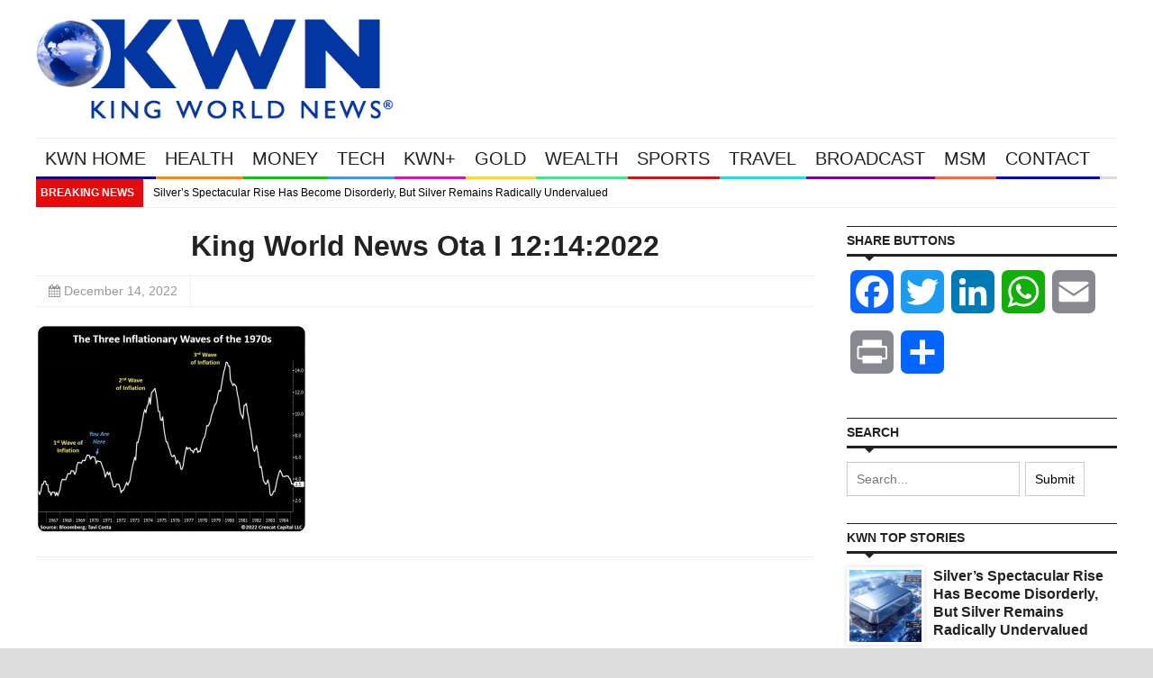

--- FILE ---
content_type: text/html; charset=UTF-8
request_url: https://kingworldnews.com/public-being-squeezed-as-credit-card-rates-hit-19-4/king-world-news-ota-i-12142022/
body_size: 14486
content:
<!DOCTYPE html>
<html lang="en">
	<head>
		<title>
			King World News Ota I 12:14:2022 | King World News		</title>

		<!-- Meta Tags -->
		<meta content="text/html" charset="UTF-8" >
		<meta name="viewport" content="width=device-width, initial-scale=1.0, maximum-scale=1">
		
		<!-- Favicon -->
					<link rel="shortcut icon" href="https://s43022.pcdn.co/wp-content/uploads/2014/12/KWN-Flavicon-2015-copy.jpg" type="image/x-icon" />
				
		<link rel="alternate" type="application/rss+xml" href="https://kingworldnews.com/feed/" title="King World News latest posts" />
		<link rel="alternate" type="application/rss+xml" href="https://kingworldnews.com/comments/feed/" title="King World News latest comments" />
		<link rel="pingback" href="https://kingworldnews.com/xmlrpc.php" />
		<meta name='robots' content='max-image-preview:large' />
	<style>img:is([sizes="auto" i], [sizes^="auto," i]) { contain-intrinsic-size: 3000px 1500px }</style>
	<link rel='dns-prefetch' href='//static.addtoany.com' />
<link rel='dns-prefetch' href='//html5shiv.googlecode.com' />
<link rel='dns-prefetch' href='//fonts.googleapis.com' />
<link rel="alternate" type="application/rss+xml" title="King World News &raquo; Feed" href="https://kingworldnews.com/feed/" />
<link rel="alternate" type="application/rss+xml" title="King World News &raquo; Comments Feed" href="https://kingworldnews.com/comments/feed/" />
<script type="text/javascript">
/* <![CDATA[ */
window._wpemojiSettings = {"baseUrl":"https:\/\/s.w.org\/images\/core\/emoji\/16.0.1\/72x72\/","ext":".png","svgUrl":"https:\/\/s.w.org\/images\/core\/emoji\/16.0.1\/svg\/","svgExt":".svg","source":{"concatemoji":"https:\/\/s43022.pcdn.co\/wp-includes\/js\/wp-emoji-release.min.js"}};
/*! This file is auto-generated */
!function(s,n){var o,i,e;function c(e){try{var t={supportTests:e,timestamp:(new Date).valueOf()};sessionStorage.setItem(o,JSON.stringify(t))}catch(e){}}function p(e,t,n){e.clearRect(0,0,e.canvas.width,e.canvas.height),e.fillText(t,0,0);var t=new Uint32Array(e.getImageData(0,0,e.canvas.width,e.canvas.height).data),a=(e.clearRect(0,0,e.canvas.width,e.canvas.height),e.fillText(n,0,0),new Uint32Array(e.getImageData(0,0,e.canvas.width,e.canvas.height).data));return t.every(function(e,t){return e===a[t]})}function u(e,t){e.clearRect(0,0,e.canvas.width,e.canvas.height),e.fillText(t,0,0);for(var n=e.getImageData(16,16,1,1),a=0;a<n.data.length;a++)if(0!==n.data[a])return!1;return!0}function f(e,t,n,a){switch(t){case"flag":return n(e,"\ud83c\udff3\ufe0f\u200d\u26a7\ufe0f","\ud83c\udff3\ufe0f\u200b\u26a7\ufe0f")?!1:!n(e,"\ud83c\udde8\ud83c\uddf6","\ud83c\udde8\u200b\ud83c\uddf6")&&!n(e,"\ud83c\udff4\udb40\udc67\udb40\udc62\udb40\udc65\udb40\udc6e\udb40\udc67\udb40\udc7f","\ud83c\udff4\u200b\udb40\udc67\u200b\udb40\udc62\u200b\udb40\udc65\u200b\udb40\udc6e\u200b\udb40\udc67\u200b\udb40\udc7f");case"emoji":return!a(e,"\ud83e\udedf")}return!1}function g(e,t,n,a){var r="undefined"!=typeof WorkerGlobalScope&&self instanceof WorkerGlobalScope?new OffscreenCanvas(300,150):s.createElement("canvas"),o=r.getContext("2d",{willReadFrequently:!0}),i=(o.textBaseline="top",o.font="600 32px Arial",{});return e.forEach(function(e){i[e]=t(o,e,n,a)}),i}function t(e){var t=s.createElement("script");t.src=e,t.defer=!0,s.head.appendChild(t)}"undefined"!=typeof Promise&&(o="wpEmojiSettingsSupports",i=["flag","emoji"],n.supports={everything:!0,everythingExceptFlag:!0},e=new Promise(function(e){s.addEventListener("DOMContentLoaded",e,{once:!0})}),new Promise(function(t){var n=function(){try{var e=JSON.parse(sessionStorage.getItem(o));if("object"==typeof e&&"number"==typeof e.timestamp&&(new Date).valueOf()<e.timestamp+604800&&"object"==typeof e.supportTests)return e.supportTests}catch(e){}return null}();if(!n){if("undefined"!=typeof Worker&&"undefined"!=typeof OffscreenCanvas&&"undefined"!=typeof URL&&URL.createObjectURL&&"undefined"!=typeof Blob)try{var e="postMessage("+g.toString()+"("+[JSON.stringify(i),f.toString(),p.toString(),u.toString()].join(",")+"));",a=new Blob([e],{type:"text/javascript"}),r=new Worker(URL.createObjectURL(a),{name:"wpTestEmojiSupports"});return void(r.onmessage=function(e){c(n=e.data),r.terminate(),t(n)})}catch(e){}c(n=g(i,f,p,u))}t(n)}).then(function(e){for(var t in e)n.supports[t]=e[t],n.supports.everything=n.supports.everything&&n.supports[t],"flag"!==t&&(n.supports.everythingExceptFlag=n.supports.everythingExceptFlag&&n.supports[t]);n.supports.everythingExceptFlag=n.supports.everythingExceptFlag&&!n.supports.flag,n.DOMReady=!1,n.readyCallback=function(){n.DOMReady=!0}}).then(function(){return e}).then(function(){var e;n.supports.everything||(n.readyCallback(),(e=n.source||{}).concatemoji?t(e.concatemoji):e.wpemoji&&e.twemoji&&(t(e.twemoji),t(e.wpemoji)))}))}((window,document),window._wpemojiSettings);
/* ]]> */
</script>
<style id='wp-emoji-styles-inline-css' type='text/css'>

	img.wp-smiley, img.emoji {
		display: inline !important;
		border: none !important;
		box-shadow: none !important;
		height: 1em !important;
		width: 1em !important;
		margin: 0 0.07em !important;
		vertical-align: -0.1em !important;
		background: none !important;
		padding: 0 !important;
	}
</style>
<link rel='stylesheet' id='wp-block-library-css' href='https://s43022.pcdn.co/wp-includes/css/dist/block-library/style.min.css' type='text/css' media='all' />
<style id='classic-theme-styles-inline-css' type='text/css'>
/*! This file is auto-generated */
.wp-block-button__link{color:#fff;background-color:#32373c;border-radius:9999px;box-shadow:none;text-decoration:none;padding:calc(.667em + 2px) calc(1.333em + 2px);font-size:1.125em}.wp-block-file__button{background:#32373c;color:#fff;text-decoration:none}
</style>
<style id='global-styles-inline-css' type='text/css'>
:root{--wp--preset--aspect-ratio--square: 1;--wp--preset--aspect-ratio--4-3: 4/3;--wp--preset--aspect-ratio--3-4: 3/4;--wp--preset--aspect-ratio--3-2: 3/2;--wp--preset--aspect-ratio--2-3: 2/3;--wp--preset--aspect-ratio--16-9: 16/9;--wp--preset--aspect-ratio--9-16: 9/16;--wp--preset--color--black: #000000;--wp--preset--color--cyan-bluish-gray: #abb8c3;--wp--preset--color--white: #ffffff;--wp--preset--color--pale-pink: #f78da7;--wp--preset--color--vivid-red: #cf2e2e;--wp--preset--color--luminous-vivid-orange: #ff6900;--wp--preset--color--luminous-vivid-amber: #fcb900;--wp--preset--color--light-green-cyan: #7bdcb5;--wp--preset--color--vivid-green-cyan: #00d084;--wp--preset--color--pale-cyan-blue: #8ed1fc;--wp--preset--color--vivid-cyan-blue: #0693e3;--wp--preset--color--vivid-purple: #9b51e0;--wp--preset--gradient--vivid-cyan-blue-to-vivid-purple: linear-gradient(135deg,rgba(6,147,227,1) 0%,rgb(155,81,224) 100%);--wp--preset--gradient--light-green-cyan-to-vivid-green-cyan: linear-gradient(135deg,rgb(122,220,180) 0%,rgb(0,208,130) 100%);--wp--preset--gradient--luminous-vivid-amber-to-luminous-vivid-orange: linear-gradient(135deg,rgba(252,185,0,1) 0%,rgba(255,105,0,1) 100%);--wp--preset--gradient--luminous-vivid-orange-to-vivid-red: linear-gradient(135deg,rgba(255,105,0,1) 0%,rgb(207,46,46) 100%);--wp--preset--gradient--very-light-gray-to-cyan-bluish-gray: linear-gradient(135deg,rgb(238,238,238) 0%,rgb(169,184,195) 100%);--wp--preset--gradient--cool-to-warm-spectrum: linear-gradient(135deg,rgb(74,234,220) 0%,rgb(151,120,209) 20%,rgb(207,42,186) 40%,rgb(238,44,130) 60%,rgb(251,105,98) 80%,rgb(254,248,76) 100%);--wp--preset--gradient--blush-light-purple: linear-gradient(135deg,rgb(255,206,236) 0%,rgb(152,150,240) 100%);--wp--preset--gradient--blush-bordeaux: linear-gradient(135deg,rgb(254,205,165) 0%,rgb(254,45,45) 50%,rgb(107,0,62) 100%);--wp--preset--gradient--luminous-dusk: linear-gradient(135deg,rgb(255,203,112) 0%,rgb(199,81,192) 50%,rgb(65,88,208) 100%);--wp--preset--gradient--pale-ocean: linear-gradient(135deg,rgb(255,245,203) 0%,rgb(182,227,212) 50%,rgb(51,167,181) 100%);--wp--preset--gradient--electric-grass: linear-gradient(135deg,rgb(202,248,128) 0%,rgb(113,206,126) 100%);--wp--preset--gradient--midnight: linear-gradient(135deg,rgb(2,3,129) 0%,rgb(40,116,252) 100%);--wp--preset--font-size--small: 13px;--wp--preset--font-size--medium: 20px;--wp--preset--font-size--large: 36px;--wp--preset--font-size--x-large: 42px;--wp--preset--spacing--20: 0.44rem;--wp--preset--spacing--30: 0.67rem;--wp--preset--spacing--40: 1rem;--wp--preset--spacing--50: 1.5rem;--wp--preset--spacing--60: 2.25rem;--wp--preset--spacing--70: 3.38rem;--wp--preset--spacing--80: 5.06rem;--wp--preset--shadow--natural: 6px 6px 9px rgba(0, 0, 0, 0.2);--wp--preset--shadow--deep: 12px 12px 50px rgba(0, 0, 0, 0.4);--wp--preset--shadow--sharp: 6px 6px 0px rgba(0, 0, 0, 0.2);--wp--preset--shadow--outlined: 6px 6px 0px -3px rgba(255, 255, 255, 1), 6px 6px rgba(0, 0, 0, 1);--wp--preset--shadow--crisp: 6px 6px 0px rgba(0, 0, 0, 1);}:where(.is-layout-flex){gap: 0.5em;}:where(.is-layout-grid){gap: 0.5em;}body .is-layout-flex{display: flex;}.is-layout-flex{flex-wrap: wrap;align-items: center;}.is-layout-flex > :is(*, div){margin: 0;}body .is-layout-grid{display: grid;}.is-layout-grid > :is(*, div){margin: 0;}:where(.wp-block-columns.is-layout-flex){gap: 2em;}:where(.wp-block-columns.is-layout-grid){gap: 2em;}:where(.wp-block-post-template.is-layout-flex){gap: 1.25em;}:where(.wp-block-post-template.is-layout-grid){gap: 1.25em;}.has-black-color{color: var(--wp--preset--color--black) !important;}.has-cyan-bluish-gray-color{color: var(--wp--preset--color--cyan-bluish-gray) !important;}.has-white-color{color: var(--wp--preset--color--white) !important;}.has-pale-pink-color{color: var(--wp--preset--color--pale-pink) !important;}.has-vivid-red-color{color: var(--wp--preset--color--vivid-red) !important;}.has-luminous-vivid-orange-color{color: var(--wp--preset--color--luminous-vivid-orange) !important;}.has-luminous-vivid-amber-color{color: var(--wp--preset--color--luminous-vivid-amber) !important;}.has-light-green-cyan-color{color: var(--wp--preset--color--light-green-cyan) !important;}.has-vivid-green-cyan-color{color: var(--wp--preset--color--vivid-green-cyan) !important;}.has-pale-cyan-blue-color{color: var(--wp--preset--color--pale-cyan-blue) !important;}.has-vivid-cyan-blue-color{color: var(--wp--preset--color--vivid-cyan-blue) !important;}.has-vivid-purple-color{color: var(--wp--preset--color--vivid-purple) !important;}.has-black-background-color{background-color: var(--wp--preset--color--black) !important;}.has-cyan-bluish-gray-background-color{background-color: var(--wp--preset--color--cyan-bluish-gray) !important;}.has-white-background-color{background-color: var(--wp--preset--color--white) !important;}.has-pale-pink-background-color{background-color: var(--wp--preset--color--pale-pink) !important;}.has-vivid-red-background-color{background-color: var(--wp--preset--color--vivid-red) !important;}.has-luminous-vivid-orange-background-color{background-color: var(--wp--preset--color--luminous-vivid-orange) !important;}.has-luminous-vivid-amber-background-color{background-color: var(--wp--preset--color--luminous-vivid-amber) !important;}.has-light-green-cyan-background-color{background-color: var(--wp--preset--color--light-green-cyan) !important;}.has-vivid-green-cyan-background-color{background-color: var(--wp--preset--color--vivid-green-cyan) !important;}.has-pale-cyan-blue-background-color{background-color: var(--wp--preset--color--pale-cyan-blue) !important;}.has-vivid-cyan-blue-background-color{background-color: var(--wp--preset--color--vivid-cyan-blue) !important;}.has-vivid-purple-background-color{background-color: var(--wp--preset--color--vivid-purple) !important;}.has-black-border-color{border-color: var(--wp--preset--color--black) !important;}.has-cyan-bluish-gray-border-color{border-color: var(--wp--preset--color--cyan-bluish-gray) !important;}.has-white-border-color{border-color: var(--wp--preset--color--white) !important;}.has-pale-pink-border-color{border-color: var(--wp--preset--color--pale-pink) !important;}.has-vivid-red-border-color{border-color: var(--wp--preset--color--vivid-red) !important;}.has-luminous-vivid-orange-border-color{border-color: var(--wp--preset--color--luminous-vivid-orange) !important;}.has-luminous-vivid-amber-border-color{border-color: var(--wp--preset--color--luminous-vivid-amber) !important;}.has-light-green-cyan-border-color{border-color: var(--wp--preset--color--light-green-cyan) !important;}.has-vivid-green-cyan-border-color{border-color: var(--wp--preset--color--vivid-green-cyan) !important;}.has-pale-cyan-blue-border-color{border-color: var(--wp--preset--color--pale-cyan-blue) !important;}.has-vivid-cyan-blue-border-color{border-color: var(--wp--preset--color--vivid-cyan-blue) !important;}.has-vivid-purple-border-color{border-color: var(--wp--preset--color--vivid-purple) !important;}.has-vivid-cyan-blue-to-vivid-purple-gradient-background{background: var(--wp--preset--gradient--vivid-cyan-blue-to-vivid-purple) !important;}.has-light-green-cyan-to-vivid-green-cyan-gradient-background{background: var(--wp--preset--gradient--light-green-cyan-to-vivid-green-cyan) !important;}.has-luminous-vivid-amber-to-luminous-vivid-orange-gradient-background{background: var(--wp--preset--gradient--luminous-vivid-amber-to-luminous-vivid-orange) !important;}.has-luminous-vivid-orange-to-vivid-red-gradient-background{background: var(--wp--preset--gradient--luminous-vivid-orange-to-vivid-red) !important;}.has-very-light-gray-to-cyan-bluish-gray-gradient-background{background: var(--wp--preset--gradient--very-light-gray-to-cyan-bluish-gray) !important;}.has-cool-to-warm-spectrum-gradient-background{background: var(--wp--preset--gradient--cool-to-warm-spectrum) !important;}.has-blush-light-purple-gradient-background{background: var(--wp--preset--gradient--blush-light-purple) !important;}.has-blush-bordeaux-gradient-background{background: var(--wp--preset--gradient--blush-bordeaux) !important;}.has-luminous-dusk-gradient-background{background: var(--wp--preset--gradient--luminous-dusk) !important;}.has-pale-ocean-gradient-background{background: var(--wp--preset--gradient--pale-ocean) !important;}.has-electric-grass-gradient-background{background: var(--wp--preset--gradient--electric-grass) !important;}.has-midnight-gradient-background{background: var(--wp--preset--gradient--midnight) !important;}.has-small-font-size{font-size: var(--wp--preset--font-size--small) !important;}.has-medium-font-size{font-size: var(--wp--preset--font-size--medium) !important;}.has-large-font-size{font-size: var(--wp--preset--font-size--large) !important;}.has-x-large-font-size{font-size: var(--wp--preset--font-size--x-large) !important;}
:where(.wp-block-post-template.is-layout-flex){gap: 1.25em;}:where(.wp-block-post-template.is-layout-grid){gap: 1.25em;}
:where(.wp-block-columns.is-layout-flex){gap: 2em;}:where(.wp-block-columns.is-layout-grid){gap: 2em;}
:root :where(.wp-block-pullquote){font-size: 1.5em;line-height: 1.6;}
</style>
<link rel='stylesheet' id='cookie-law-info-css' href='https://s43022.pcdn.co/wp-content/plugins/webtoffee-gdpr-cookie-consent/public/css/cookie-law-info-public.css' type='text/css' media='all' />
<link rel='stylesheet' id='cookie-law-info-gdpr-css' href='https://s43022.pcdn.co/wp-content/plugins/webtoffee-gdpr-cookie-consent/public/css/cookie-law-info-gdpr.css' type='text/css' media='all' />
<style id='cookie-law-info-gdpr-inline-css' type='text/css'>
.cli-modal-content, .cli-tab-content { background-color: #ffffff; }.cli-privacy-content-text, .cli-modal .cli-modal-dialog, .cli-tab-container p, a.cli-privacy-readmore { color: #000000; }.cli-tab-header { background-color: #f2f2f2; }.cli-tab-header, .cli-tab-header a.cli-nav-link,span.cli-necessary-caption,.cli-switch .cli-slider:after { color: #000000; }.cli-switch .cli-slider:before { background-color: #ffffff; }.cli-switch input:checked + .cli-slider:before { background-color: #ffffff; }.cli-switch .cli-slider { background-color: #e3e1e8; }.cli-switch input:checked + .cli-slider { background-color: #28a745; }.cli-modal-close svg { fill: #000000; }.cli-tab-footer .wt-cli-privacy-accept-all-btn { background-color: #00acad; color: #ffffff}.cli-tab-footer .wt-cli-privacy-accept-btn { background-color: #00acad; color: #ffffff}.cli-tab-header a:before{ border-right: 1px solid #000000; border-bottom: 1px solid #000000; }
</style>
<link rel='stylesheet' id='parent-style-css' href='https://s43022.pcdn.co/wp-content/themes/yaaburnee-themes/style.css' type='text/css' media='all' />
<link rel='stylesheet' id='mv-gallery-style-css' href='https://s43022.pcdn.co/wp-content/themes/Yaaburnee-Child-Theme/includes/mv-gallery/style.min.css' type='text/css' media='all' />
<link rel='stylesheet' id='google-fonts-2-css' href='https://fonts.googleapis.com/css?family=Roboto+Slab' type='text/css' media='all' />
<link rel='stylesheet' id='main-style-css' href='https://s43022.pcdn.co/wp-content/themes/yaaburnee-themes/lib/css/style.css' type='text/css' media='all' />
<link rel='stylesheet' id='layout-css' href='https://s43022.pcdn.co/wp-content/themes/yaaburnee-themes/lib/css/layout.css' type='text/css' media='all' />
<link rel='stylesheet' id='background-css' href='https://s43022.pcdn.co/wp-content/themes/yaaburnee-themes/lib/css/background.css' type='text/css' media='all' />
<link rel='stylesheet' id='mobile-css' href='https://s43022.pcdn.co/wp-content/themes/yaaburnee-themes/lib/css/mobile.css' type='text/css' media='all' />
<link rel='stylesheet' id='icons-css' href='https://s43022.pcdn.co/wp-content/themes/yaaburnee-themes/lib/css/icons.css' type='text/css' media='all' />
<link rel='stylesheet' id='lightbox-css' href='https://s43022.pcdn.co/wp-content/themes/yaaburnee-themes/lib/css/lightbox.css' type='text/css' media='all' />
<link rel='stylesheet' id='df-width-1200-css' href='https://s43022.pcdn.co/wp-content/themes/yaaburnee-themes/lib/css/1200.css' type='text/css' media='all' />
<link rel='stylesheet' id='fonts-css' href='https://kingworldnews.com/wp-content/themes/yaaburnee-themes/lib/fonts.php' type='text/css' media='all' />
<link rel='stylesheet' id='df-dynamic-css-css' href='https://kingworldnews.com/wp-content/themes/yaaburnee-themes/lib/dynamic-css.php' type='text/css' media='all' />
<link rel='stylesheet' id='style-css' href='https://s43022.pcdn.co/wp-content/themes/Yaaburnee-Child-Theme/style.css' type='text/css' media='all' />
<link rel='stylesheet' id='addtoany-css' href='https://s43022.pcdn.co/wp-content/plugins/add-to-any/addtoany.min.css' type='text/css' media='all' />
<script type="text/javascript" id="addtoany-core-js-before">
/* <![CDATA[ */
window.a2a_config=window.a2a_config||{};a2a_config.callbacks=[];a2a_config.overlays=[];a2a_config.templates={};
/* ]]> */
</script>
<script type="text/javascript" defer src="https://static.addtoany.com/menu/page.js" id="addtoany-core-js"></script>
<script type="text/javascript" src="https://s43022.pcdn.co/wp-includes/js/jquery/jquery.min.js" id="jquery-core-js"></script>
<script type="text/javascript" src="https://s43022.pcdn.co/wp-includes/js/jquery/jquery-migrate.min.js" id="jquery-migrate-js"></script>
<script type="text/javascript" defer src="https://s43022.pcdn.co/wp-content/plugins/add-to-any/addtoany.min.js" id="addtoany-jquery-js"></script>
<script type="text/javascript" id="dlm-public-js-extra">
/* <![CDATA[ */
var dlmVars = {"logStatus":"enabled","jsErrorLogging":{"status":"","url":"https:\/\/kingworldnews.com\/wp-admin\/admin-ajax.php","nonce":"fcdb1d18b5","action":"log_js_errors"}};
/* ]]> */
</script>
<script type="text/javascript" src="https://s43022.pcdn.co/wp-content/plugins/debug-log-manager/assets/js/public.js" id="dlm-public-js"></script>
<script type="text/javascript" id="cookie-law-info-js-extra">
/* <![CDATA[ */
var Cli_Data = {"nn_cookie_ids":[],"non_necessary_cookies":[],"cookielist":{"necessary":{"id":14768,"status":true,"priority":0,"title":"Necessary","strict":true,"default_state":false,"ccpa_optout":false,"loadonstart":false},"functional":{"id":14769,"status":true,"priority":5,"title":"Functional","strict":false,"default_state":false,"ccpa_optout":false,"loadonstart":false},"performance":{"id":14770,"status":true,"priority":4,"title":"Performance","strict":false,"default_state":false,"ccpa_optout":false,"loadonstart":false},"analytics":{"id":14771,"status":true,"priority":3,"title":"Analytics","strict":false,"default_state":false,"ccpa_optout":false,"loadonstart":false},"advertisement":{"id":14772,"status":true,"priority":2,"title":"Advertisement","strict":false,"default_state":false,"ccpa_optout":false,"loadonstart":false},"others":{"id":14773,"status":true,"priority":1,"title":"Others","strict":false,"default_state":false,"ccpa_optout":false,"loadonstart":false}},"ajax_url":"https:\/\/kingworldnews.com\/wp-admin\/admin-ajax.php","current_lang":"en","security":"0241e22934","eu_countries":["GB"],"geoIP":"enabled","use_custom_geolocation_api":"","custom_geolocation_api":"https:\/\/geoip.cookieyes.com\/geoip\/checker\/result.php","consentVersion":"1","strictlyEnabled":["necessary","obligatoire"],"cookieDomain":"","privacy_length":"250","ccpaEnabled":"","ccpaRegionBased":"","ccpaBarEnabled":"","ccpaType":"gdpr","triggerDomRefresh":"","secure_cookies":""};
var log_object = {"ajax_url":"https:\/\/kingworldnews.com\/wp-admin\/admin-ajax.php"};
/* ]]> */
</script>
<script type="text/javascript" src="https://s43022.pcdn.co/wp-content/plugins/webtoffee-gdpr-cookie-consent/public/js/cookie-law-info-public.js" id="cookie-law-info-js"></script>
<script type="text/javascript" src="https://s43022.pcdn.co/wp-content/themes/Yaaburnee-Child-Theme/includes/mv-gallery/mvgallery-bundle.min.js" id="mv-gallery-js"></script>
<script type="text/javascript" src="https://s43022.pcdn.co/wp-content/themes/Yaaburnee-Child-Theme/includes/mv-gallery/lightboxz.js" id="mv-gallery-run-js"></script>
<!--[if lt IE 9]>
<script type="text/javascript" src="https://html5shiv.googlecode.com/svn/trunk/html5.js" id="html5-js"></script>
<![endif]-->
<script type="text/javascript" src="https://s43022.pcdn.co/wp-content/themes/yaaburnee-themes/lib/js/jquery.flickr.js" id="flickr-js"></script>
<script type="text/javascript" src="https://s43022.pcdn.co/wp-content/themes/yaaburnee-themes/lib/js/jquery.fitvids.js" id="fitvids-js"></script>
<script type="text/javascript" src="https://s43022.pcdn.co/wp-content/themes/yaaburnee-themes/lib/js/jquery.ui.js" id="jquery-ui-js"></script>
<link rel="https://api.w.org/" href="https://kingworldnews.com/wp-json/" /><link rel="alternate" title="JSON" type="application/json" href="https://kingworldnews.com/wp-json/wp/v2/media/383910" /><link rel="EditURI" type="application/rsd+xml" title="RSD" href="https://kingworldnews.com/xmlrpc.php?rsd" />
<meta name="generator" content="WordPress 6.8.3" />
<link rel='shortlink' href='https://kingworldnews.com/?p=383910' />
<link rel="alternate" title="oEmbed (JSON)" type="application/json+oembed" href="https://kingworldnews.com/wp-json/oembed/1.0/embed?url=https%3A%2F%2Fkingworldnews.com%2Fpublic-being-squeezed-as-credit-card-rates-hit-19-4%2Fking-world-news-ota-i-12142022%2F" />
<link rel="alternate" title="oEmbed (XML)" type="text/xml+oembed" href="https://kingworldnews.com/wp-json/oembed/1.0/embed?url=https%3A%2F%2Fkingworldnews.com%2Fpublic-being-squeezed-as-credit-card-rates-hit-19-4%2Fking-world-news-ota-i-12142022%2F&#038;format=xml" />
	

	<!-- END head -->
	</head>
	
	<!-- BEGIN body -->
	<body class="attachment wp-singular attachment-template-default single single-attachment postid-383910 attachmentid-383910 attachment-jpeg wp-theme-yaaburnee-themes wp-child-theme-Yaaburnee-Child-Theme">
			
		        <!-- Main wrapper -->
        <div id="wrapper" class="wide">
        	            	<div style="padding-top: 20px;"></div>
            
            <!-- Header -->
            <header id="header" class="normal container">
            	<div id="logo">
				     
						<a href="https://kingworldnews.com">
							<img src="https://s43022.pcdn.co/wp-content/uploads/2014/02/King-World-News®.png" alt="King World News">
						</a>  
									</div>
				            </header>

            <!-- Primary navigation -->
            <nav id="primary-navigation" class="light">
                <div class="inner">
                    <a class="click-to-open-menu"><i class="fa fa-align-justify"></i></a>
					<ul class="primary-navigation"><li id="menu-item-17" class="menu-item menu-item-type-post_type menu-item-object-page menu-item-home menu-item-has-children menu-parent"><span style="background-color: #0000A6"></span><a href="https://kingworldnews.com/">KWN HOME</a>
<ul class="sub-menu">
	<li id="menu-item-181974" class="menu-item menu-item-type-post_type menu-item-object-page menu-item-home"><a href="https://kingworldnews.com/">KING WORLD NEWS</a></li>
</ul>
</li>
<li id="menu-item-339" class="menu-item menu-item-type-post_type menu-item-object-page menu-item-has-children menu-parent"><span style="background-color: #FF8800"></span><a href="https://kingworldnews.com/health/">HEALTH</a>
<ul class="sub-menu">
	<li id="menu-item-181973" class="menu-item menu-item-type-post_type menu-item-object-page"><a href="https://kingworldnews.com/health/">KWN HEALTH</a></li>
	<li id="menu-item-17908" class="menu-item menu-item-type-taxonomy menu-item-object-category"><a href="https://kingworldnews.com/category/health-alt/">HEALTH</a></li>
</ul>
</li>
<li id="menu-item-654" class="menu-item menu-item-type-post_type menu-item-object-page menu-item-has-children menu-parent"><span style="background-color: #00CC00"></span><a href="https://kingworldnews.com/money/">MONEY</a>
<ul class="sub-menu">
	<li id="menu-item-181976" class="menu-item menu-item-type-post_type menu-item-object-page"><a href="https://kingworldnews.com/money/">KWN MONEY</a></li>
	<li id="menu-item-17911" class="menu-item menu-item-type-taxonomy menu-item-object-category"><a href="https://kingworldnews.com/category/money-msm/">MONEY</a></li>
</ul>
</li>
<li id="menu-item-653" class="menu-item menu-item-type-post_type menu-item-object-page menu-item-has-children menu-parent"><span style="background-color: #3399FF"></span><a href="https://kingworldnews.com/tech/">TECH</a>
<ul class="sub-menu">
	<li id="menu-item-181979" class="menu-item menu-item-type-post_type menu-item-object-page"><a href="https://kingworldnews.com/tech/">KWN TECH</a></li>
	<li id="menu-item-17914" class="menu-item menu-item-type-taxonomy menu-item-object-category"><a href="https://kingworldnews.com/category/tech-msm/">TECH</a></li>
</ul>
</li>
<li id="menu-item-652" class="menu-item menu-item-type-post_type menu-item-object-page menu-item-has-children menu-parent"><span style="background-color: #E411AF"></span><a href="https://kingworldnews.com/kwn-plus/">KWN+</a>
<ul class="sub-menu">
	<li id="menu-item-181975" class="menu-item menu-item-type-post_type menu-item-object-page"><a href="https://kingworldnews.com/kwn-plus/">KWN PLUS</a></li>
	<li id="menu-item-152959" class="menu-item menu-item-type-taxonomy menu-item-object-category"><a href="https://kingworldnews.com/category/kwn-videos/">KWN VIDEOS</a></li>
	<li id="menu-item-17904" class="menu-item menu-item-type-taxonomy menu-item-object-category"><a href="https://kingworldnews.com/category/entertainment/">KWN ENTERTAINMENT</a></li>
	<li id="menu-item-17905" class="menu-item menu-item-type-taxonomy menu-item-object-category"><a href="https://kingworldnews.com/category/entertainment-msm/">ENTERTAINMENT</a></li>
</ul>
</li>
<li id="menu-item-657" class="menu-item menu-item-type-post_type menu-item-object-page menu-item-has-children menu-parent"><span style="background-color: #FFDC14"></span><a href="https://kingworldnews.com/gold/">GOLD</a>
<ul class="sub-menu">
	<li id="menu-item-181972" class="menu-item menu-item-type-post_type menu-item-object-page"><a href="https://kingworldnews.com/gold/">KWN GOLD</a></li>
	<li id="menu-item-101009" class="menu-item menu-item-type-taxonomy menu-item-object-category"><a href="https://kingworldnews.com/category/gold-msm/">GOLD</a></li>
	<li id="menu-item-101010" class="menu-item menu-item-type-taxonomy menu-item-object-category"><a href="https://kingworldnews.com/category/silver-msm/">SILVER</a></li>
	<li id="menu-item-168823" class="menu-item menu-item-type-taxonomy menu-item-object-category"><a href="https://kingworldnews.com/category/energy-msm/">ENERGY</a></li>
</ul>
</li>
<li id="menu-item-650" class="menu-item menu-item-type-post_type menu-item-object-page menu-item-has-children menu-parent"><span style="background-color: #30ED8F"></span><a href="https://kingworldnews.com/wealth/">WEALTH</a>
<ul class="sub-menu">
	<li id="menu-item-181981" class="menu-item menu-item-type-post_type menu-item-object-page"><a href="https://kingworldnews.com/wealth/">KWN WEALTH</a></li>
	<li id="menu-item-159376" class="menu-item menu-item-type-taxonomy menu-item-object-category"><a href="https://kingworldnews.com/category/autos/">AUTOS</a></li>
	<li id="menu-item-96239" class="menu-item menu-item-type-taxonomy menu-item-object-category"><a href="https://kingworldnews.com/category/real-estate/">REAL ESTATE</a></li>
	<li id="menu-item-96238" class="menu-item menu-item-type-taxonomy menu-item-object-category"><a href="https://kingworldnews.com/category/luxury/">LUXURY</a></li>
</ul>
</li>
<li id="menu-item-649" class="menu-item menu-item-type-post_type menu-item-object-page menu-item-has-children menu-parent"><span style="background-color: #E60A0A"></span><a href="https://kingworldnews.com/sports/">SPORTS</a>
<ul class="sub-menu">
	<li id="menu-item-181978" class="menu-item menu-item-type-post_type menu-item-object-page"><a href="https://kingworldnews.com/sports/">SPORTS</a></li>
	<li id="menu-item-17909" class="menu-item menu-item-type-taxonomy menu-item-object-category"><a href="https://kingworldnews.com/category/sports-world/">SPORTS (WORLD)</a></li>
</ul>
</li>
<li id="menu-item-648" class="menu-item menu-item-type-post_type menu-item-object-page menu-item-has-children menu-parent"><span style="background-color: #07E8E9"></span><a href="https://kingworldnews.com/travel/">TRAVEL</a>
<ul class="sub-menu">
	<li id="menu-item-181980" class="menu-item menu-item-type-post_type menu-item-object-page"><a href="https://kingworldnews.com/travel/">KWN TRAVEL</a></li>
	<li id="menu-item-17916" class="menu-item menu-item-type-taxonomy menu-item-object-category"><a href="https://kingworldnews.com/category/travel-msm/">TRAVEL</a></li>
</ul>
</li>
<li id="menu-item-656" class="menu-item menu-item-type-post_type menu-item-object-page menu-item-has-children menu-parent"><span style="background-color: #820099"></span><a href="https://kingworldnews.com/broadcast/">BROADCAST</a>
<ul class="sub-menu">
	<li id="menu-item-181970" class="menu-item menu-item-type-post_type menu-item-object-page"><a href="https://kingworldnews.com/broadcast/">KWN BROADCAST</a></li>
	<li id="menu-item-99973" class="menu-item menu-item-type-taxonomy menu-item-object-category"><a href="https://kingworldnews.com/category/msm-broadcast/">BROADCAST</a></li>
	<li id="menu-item-250603" class="menu-item menu-item-type-taxonomy menu-item-object-category"><a href="https://kingworldnews.com/category/print/">KWN PRINT</a></li>
</ul>
</li>
<li id="menu-item-95543" class="menu-item menu-item-type-post_type menu-item-object-page menu-item-has-children menu-parent"><span style="background-color: #FF6633"></span><a href="https://kingworldnews.com/headlines/">MSM</a>
<ul class="sub-menu">
	<li id="menu-item-181977" class="menu-item menu-item-type-post_type menu-item-object-page"><a href="https://kingworldnews.com/headlines/">US</a></li>
	<li id="menu-item-17918" class="menu-item menu-item-type-taxonomy menu-item-object-category"><a href="https://kingworldnews.com/category/world-headlines/">WORLD</a></li>
</ul>
</li>
<li id="menu-item-97069" class="menu-item menu-item-type-post_type menu-item-object-page menu-item-has-children menu-parent"><span style="background-color: #0000D6"></span><a href="https://kingworldnews.com/contact/">CONTACT</a>
<ul class="sub-menu">
	<li id="menu-item-181971" class="menu-item menu-item-type-post_type menu-item-object-page"><a href="https://kingworldnews.com/contact/">CONTACT</a></li>
</ul>
</li>
</ul>                </div>
            </nav>
                        	<div class="container top-wrapp-holder">
            				            				            <!-- Breaking news -->
			            <div id="breaking-news" class="bx-loading" style="width: 850px;">
			                <span>Breaking news</span>
			                <ul style="height:10px; visibility:hidden">
			                				                    	<li><a href="https://kingworldnews.com/silvers-spectacular-rise-has-become-disorderly-but-silver-remains-radically-undervalued/">Silver&#8217;s Spectacular Rise Has Become Disorderly, But Silver Remains Radically Undervalued</a></li>
											                    	<li><a href="https://kingworldnews.com/gold-hits-another-record-high-the-global-hyper-debt-bubble-and-gold/">GOLD HITS ANOTHER RECORD HIGH: The Global Hyper-Debt Bubble And Gold</a></li>
											                    	<li><a href="https://kingworldnews.com/this-bodes-well-for-continued-bull-market-action-in-gold/">This Bodes Well For Continued Bull Market Action In Gold</a></li>
											                    	<li><a href="https://kingworldnews.com/historic-gold-silver-surge-continues-but-look-at-this-bull-market-that-is-just-getting-started/">Historic Gold &#038; Silver Surge Continues, But Look At This Bull Market That Is Just Getting Started</a></li>
											                    	<li><a href="https://kingworldnews.com/gold-silver-hit-record-highs-could-gold-be-set-up-for-yet-another-upside-explosion/">GOLD &#038; SILVER HIT RECORD HIGHS! Could Gold Be Set Up For Yet Another Upside Explosion?</a></li>
											                </ul>
			            </div>
            				            				</div>
					
                        
<!-- Container -->
<div class="container">
		    <!-- Primary left -->
	    <div id="primary-left">
     

    
 
 	        <!-- Article post -->
        <article class="post-383910 attachment type-attachment status-inherit hentry">
        		            <!-- Title -->
	            <div class="post-title">
	                <h1 class="entry-title">King World News Ota I 12:14:2022</h1>
	            </div>
	        	        	            <!-- Entry meta -->
	            <div class="entry-meta">
	                <span class="post-views">352 Views</span>
	                <span class="post-date date updated">December 14, 2022</span>
	                                    <span class="post-category">
						                    </span>
	                <span class="post-author author"><a  href="https://kingworldnews.com/author/eric-king/" title="Posts by King World News" rel="author">King World News</a></span>
	            </div>
                          
            <!-- Post content -->
            <div class="post-content">
				<p class="attachment"><a href='https://s43022.pcdn.co/wp-content/uploads/2022/12/King-World-News-Ota-I-12142022.jpg'><img fetchpriority="high" decoding="async" width="300" height="232" src="https://s43022.pcdn.co/wp-content/uploads/2022/12/King-World-News-Ota-I-12142022-300x232.jpg" class="attachment-medium size-medium" alt="" srcset="https://s43022.pcdn.co/wp-content/uploads/2022/12/King-World-News-Ota-I-12142022-300x232.jpg 300w, https://s43022.pcdn.co/wp-content/uploads/2022/12/King-World-News-Ota-I-12142022-1024x792.jpg 1024w, https://s43022.pcdn.co/wp-content/uploads/2022/12/King-World-News-Ota-I-12142022-768x594.jpg 768w, https://s43022.pcdn.co/wp-content/uploads/2022/12/King-World-News-Ota-I-12142022.jpg 1430w" sizes="(max-width: 300px) 100vw, 300px" /></a></p>
            </div> 
									    			 					<!-- End article -->
        </article>
						
		

		       
	</div>
			  	<!-- Sidebar -->
	  	<aside id="sidebar">
			<aside class="widget-1 first widget"><h3 class="widget-title">Share Buttons</h3>
<div class="addtoany_shortcode"><div class="a2a_kit a2a_kit_size_48 addtoany_list" data-a2a-url="https://kingworldnews.com/public-being-squeezed-as-credit-card-rates-hit-19-4/king-world-news-ota-i-12142022/" data-a2a-title="King World News Ota I 12:14:2022"><a class="a2a_button_facebook" href="https://www.addtoany.com/add_to/facebook?linkurl=https%3A%2F%2Fkingworldnews.com%2Fpublic-being-squeezed-as-credit-card-rates-hit-19-4%2Fking-world-news-ota-i-12142022%2F&amp;linkname=King%20World%20News%20Ota%20I%2012%3A14%3A2022" title="Facebook" rel="nofollow noopener" target="_blank"></a><a class="a2a_button_twitter" href="https://www.addtoany.com/add_to/twitter?linkurl=https%3A%2F%2Fkingworldnews.com%2Fpublic-being-squeezed-as-credit-card-rates-hit-19-4%2Fking-world-news-ota-i-12142022%2F&amp;linkname=King%20World%20News%20Ota%20I%2012%3A14%3A2022" title="Twitter" rel="nofollow noopener" target="_blank"></a><a class="a2a_button_linkedin" href="https://www.addtoany.com/add_to/linkedin?linkurl=https%3A%2F%2Fkingworldnews.com%2Fpublic-being-squeezed-as-credit-card-rates-hit-19-4%2Fking-world-news-ota-i-12142022%2F&amp;linkname=King%20World%20News%20Ota%20I%2012%3A14%3A2022" title="LinkedIn" rel="nofollow noopener" target="_blank"></a><a class="a2a_button_whatsapp" href="https://www.addtoany.com/add_to/whatsapp?linkurl=https%3A%2F%2Fkingworldnews.com%2Fpublic-being-squeezed-as-credit-card-rates-hit-19-4%2Fking-world-news-ota-i-12142022%2F&amp;linkname=King%20World%20News%20Ota%20I%2012%3A14%3A2022" title="WhatsApp" rel="nofollow noopener" target="_blank"></a><a class="a2a_button_email" href="https://www.addtoany.com/add_to/email?linkurl=https%3A%2F%2Fkingworldnews.com%2Fpublic-being-squeezed-as-credit-card-rates-hit-19-4%2Fking-world-news-ota-i-12142022%2F&amp;linkname=King%20World%20News%20Ota%20I%2012%3A14%3A2022" title="Email" rel="nofollow noopener" target="_blank"></a><a class="a2a_button_print" href="https://www.addtoany.com/add_to/print?linkurl=https%3A%2F%2Fkingworldnews.com%2Fpublic-being-squeezed-as-credit-card-rates-hit-19-4%2Fking-world-news-ota-i-12142022%2F&amp;linkname=King%20World%20News%20Ota%20I%2012%3A14%3A2022" title="Print" rel="nofollow noopener" target="_blank"></a><a class="a2a_dd addtoany_share_save addtoany_share" href="https://www.addtoany.com/share"></a></div></div>
</aside><aside class="widget-2 widget"><h3 class="widget-title">Search</h3>
					<form method="get" name="searchform" action="https://kingworldnews.com" class="search-form">
						<input type="text" placeholder="Search..." name="s" id="s">
						<input type="submit" value="Submit">
					</form>
</aside><aside class="widget-3 widget"><h3 class="widget-title">KWN TOP STORIES</h3><ul class="widget-popular-posts">
			<!-- Post -->
	<li class="small-thumb-post">
				<div class="cont-img">
			<a href="https://kingworldnews.com/silvers-spectacular-rise-has-become-disorderly-but-silver-remains-radically-undervalued/">
				<img src="https://s43022.pcdn.co/wp-content/uploads/2025/11/King-World-News-COMEX-Shutdown-Sparks-Wild-Stories-About-A-Meltdown-In-The-Silver-Market-80x80_c.jpg" alt="Silver&#8217;s Spectacular Rise Has Become Disorderly, But Silver Remains Radically Undervalued" title="Silver&#8217;s Spectacular Rise Has Become Disorderly, But Silver Remains Radically Undervalued" />			</a>
		</div>
				<div class="description">
			<div class="entry-meta">
				<span class="post-date">January 14, 2026</span>
			</div>
			<h2><a href="https://kingworldnews.com/silvers-spectacular-rise-has-become-disorderly-but-silver-remains-radically-undervalued/">Silver&#8217;s Spectacular Rise Has Become Disorderly, But Silver Remains Radically Undervalued</a></h2>
					</div>
	</li>
				<!-- Post -->
	<li class="small-thumb-post">
				<div class="cont-img">
			<a href="https://kingworldnews.com/gold-hits-another-record-high-the-global-hyper-debt-bubble-and-gold/">
				<img src="https://s43022.pcdn.co/wp-content/uploads/2021/11/King-World-News-Gold-And-The-Threat-Of-Hyperinflation-80x80_c.jpg" alt="GOLD HITS ANOTHER RECORD HIGH: The Global Hyper-Debt Bubble And Gold" title="GOLD HITS ANOTHER RECORD HIGH: The Global Hyper-Debt Bubble And Gold" />			</a>
		</div>
				<div class="description">
			<div class="entry-meta">
				<span class="post-date">January 14, 2026</span>
			</div>
			<h2><a href="https://kingworldnews.com/gold-hits-another-record-high-the-global-hyper-debt-bubble-and-gold/">GOLD HITS ANOTHER RECORD HIGH: The Global Hyper-Debt Bubble And Gold</a></h2>
					</div>
	</li>
				<!-- Post -->
	<li class="small-thumb-post">
				<div class="cont-img">
			<a href="https://kingworldnews.com/this-bodes-well-for-continued-bull-market-action-in-gold/">
				<img src="https://s43022.pcdn.co/wp-content/uploads/2019/04/King-World-News-Trey-Reik-Asks-WTF-Is-Going-On-At-The-COMEX-80x80_c.jpg" alt="This Bodes Well For Continued Bull Market Action In Gold" title="This Bodes Well For Continued Bull Market Action In Gold" />			</a>
		</div>
				<div class="description">
			<div class="entry-meta">
				<span class="post-date">January 13, 2026</span>
			</div>
			<h2><a href="https://kingworldnews.com/this-bodes-well-for-continued-bull-market-action-in-gold/">This Bodes Well For Continued Bull Market Action In Gold</a></h2>
					</div>
	</li>
				<!-- Post -->
	<li class="small-thumb-post">
				<div class="cont-img">
			<a href="https://kingworldnews.com/historic-gold-silver-surge-continues-but-look-at-this-bull-market-that-is-just-getting-started/">
				<img src="https://s43022.pcdn.co/wp-content/uploads/2025/02/King-World-News-UPDATE-Trump-Trades-In-2025-And-Why-Gold-Will-Benefit-80x80_c.jpg" alt="Historic Gold &#038; Silver Surge Continues, But Look At This Bull Market That Is Just Getting Started" title="Historic Gold &#038; Silver Surge Continues, But Look At This Bull Market That Is Just Getting Started" />			</a>
		</div>
				<div class="description">
			<div class="entry-meta">
				<span class="post-date">January 13, 2026</span>
			</div>
			<h2><a href="https://kingworldnews.com/historic-gold-silver-surge-continues-but-look-at-this-bull-market-that-is-just-getting-started/">Historic Gold &#038; Silver Surge Continues, But Look At This Bull Market That Is Just Getting Started</a></h2>
					</div>
	</li>
				<!-- Post -->
	<li class="small-thumb-post">
				<div class="cont-img">
			<a href="https://kingworldnews.com/gold-silver-hit-record-highs-could-gold-be-set-up-for-yet-another-upside-explosion/">
				<img src="https://s43022.pcdn.co/wp-content/uploads/2014/11/King-World-News-Greatest-Opportunity-In-The-War-In-The-Gold-Silver-Markets-80x80_c.jpg" alt="GOLD &#038; SILVER HIT RECORD HIGHS! Could Gold Be Set Up For Yet Another Upside Explosion?" title="GOLD &#038; SILVER HIT RECORD HIGHS! Could Gold Be Set Up For Yet Another Upside Explosion?" />			</a>
		</div>
				<div class="description">
			<div class="entry-meta">
				<span class="post-date">January 12, 2026</span>
			</div>
			<h2><a href="https://kingworldnews.com/gold-silver-hit-record-highs-could-gold-be-set-up-for-yet-another-upside-explosion/">GOLD &#038; SILVER HIT RECORD HIGHS! Could Gold Be Set Up For Yet Another Upside Explosion?</a></h2>
					</div>
	</li>
				<!-- Post -->
	<li class="small-thumb-post">
				<div class="cont-img">
			<a href="https://kingworldnews.com/gold-silver-melt-up-continues-but-look-at-this-shocker/">
				<img src="https://s43022.pcdn.co/wp-content/uploads/2021/08/King-World-News-Look-At-What-Is-Collapsing-What-Is-About-To-Blastoff-And-A-Big-Shock-80x80_c.jpg" alt="Gold &#038; Silver Melt-Up Continues, But Look At This Shocker" title="Gold &#038; Silver Melt-Up Continues, But Look At This Shocker" />			</a>
		</div>
				<div class="description">
			<div class="entry-meta">
				<span class="post-date">January 12, 2026</span>
			</div>
			<h2><a href="https://kingworldnews.com/gold-silver-melt-up-continues-but-look-at-this-shocker/">Gold &#038; Silver Melt-Up Continues, But Look At This Shocker</a></h2>
					</div>
	</li>
		</ul>

</aside>

<aside class="widget-4 widget"><h3 class="widget-title">KWN VIDEOS</h3><div class="widget-slider bx-loading">
	<ul style="height:200px; visibility:hidden">
				<li>
			<div class="caption">
				<h2><a href="https://kingworldnews.com/king-world-news-exclusive-kwn-video-footage-look-at-the-massive-line-of-customers-in-thailands-gold-district/">EXCLUSIVE KWN VIDEO FOOTAGE! Look At The Massive Line Of Customers In Thailand&#8217;s Gold District</a></h2>
			</div>
			<a href="https://kingworldnews.com/king-world-news-exclusive-kwn-video-footage-look-at-the-massive-line-of-customers-in-thailands-gold-district/">
				<img src="https://s43022.pcdn.co/wp-content/uploads/2020/08/King-World-News-EXCLUSIVE-KWN-VIDEO-FOOTAGE-Look-At-The-Massive-Line-Of-Customers-In-Thailands-Gold-District-300x250_c.jpg" alt="EXCLUSIVE KWN VIDEO FOOTAGE! Look At The Massive Line Of Customers In Thailand&#8217;s Gold District" title="EXCLUSIVE KWN VIDEO FOOTAGE! Look At The Massive Line Of Customers In Thailand&#8217;s Gold District" />			</a>
		</li>
				<li>
			<div class="caption">
				<h2><a href="https://kingworldnews.com/art-cashin-warns-worldwide-turmoil-increasing-fear/">Art Cashin Warns About Worldwide Turmoil &#038; Increasing Fear</a></h2>
			</div>
			<a href="https://kingworldnews.com/art-cashin-warns-worldwide-turmoil-increasing-fear/">
				<img src="https://s43022.pcdn.co/wp-content/uploads/2015/01/King-World-News-Art-Cashin-Warns-About-Worldwide-Turmoil-Increasing-Fear-300x250_c.jpg" alt="Art Cashin Warns About Worldwide Turmoil &#038; Increasing Fear" title="Art Cashin Warns About Worldwide Turmoil &#038; Increasing Fear" />			</a>
		</li>
				<li>
			<div class="caption">
				<h2><a href="https://kingworldnews.com/years-biggest-billionaire-winners-losers/">This Year&#8217;s Biggest Billionaire Winners &#038; Losers</a></h2>
			</div>
			<a href="https://kingworldnews.com/years-biggest-billionaire-winners-losers/">
				<img src="https://s43022.pcdn.co/wp-content/uploads/2014/12/King-World-News-This-Years-Biggest-Billionaire-Winners-Losers-300x250_c.jpg" alt="This Year&#8217;s Biggest Billionaire Winners &#038; Losers" title="This Year&#8217;s Biggest Billionaire Winners &#038; Losers" />			</a>
		</li>
			</ul>
</div>


</aside>

<aside class="widget-5 widget"><h3 class="widget-title">FEATURED BROADCASTS</h3><ul class="widget-popular-posts">
			<!-- Post -->
	<li class="small-thumb-post">
				<div class="cont-img">
			<a href="https://kingworldnews.com/gerald-celente-01-10-2026/">
				<img src="https://s43022.pcdn.co/wp-content/uploads/2025/02/Geral-Celente-2025-e1739619732663-80x80_c.jpg" alt="Gerald Celente" title="Gerald Celente" />			</a>
		</div>
				<div class="description">
			<div class="entry-meta">
				<span class="post-date">January 09, 2026</span>
			</div>
			<h2><a href="https://kingworldnews.com/gerald-celente-01-10-2026/">Gerald Celente</a></h2>
					</div>
	</li>
				<!-- Post -->
	<li class="small-thumb-post">
				<div class="cont-img">
			<a href="https://kingworldnews.com/james-turk-01-10-2026/">
				<img src="https://s43022.pcdn.co/wp-content/uploads/2017/11/KWN-James-Turk-HS-80x80_c.jpg" alt="James Turk" title="James Turk" />			</a>
		</div>
				<div class="description">
			<div class="entry-meta">
				<span class="post-date">January 09, 2026</span>
			</div>
			<h2><a href="https://kingworldnews.com/james-turk-01-10-2026/">James Turk</a></h2>
					</div>
	</li>
				<!-- Post -->
	<li class="small-thumb-post">
				<div class="cont-img">
			<a href="https://kingworldnews.com/weekly-wrap-with-alasdair-macleod-1-03-2026/">
				<img src="https://s43022.pcdn.co/wp-content/uploads/2025/10/Alasdair-Macleod-80x80_c.png" alt="WEEKLY WRAP with Alasdair Macleod" title="WEEKLY WRAP with Alasdair Macleod" />			</a>
		</div>
				<div class="description">
			<div class="entry-meta">
				<span class="post-date">January 02, 2026</span>
			</div>
			<h2><a href="https://kingworldnews.com/weekly-wrap-with-alasdair-macleod-1-03-2026/">WEEKLY WRAP with Alasdair Macleod</a></h2>
					</div>
	</li>
				<!-- Post -->
	<li class="small-thumb-post">
				<div class="cont-img">
			<a href="https://kingworldnews.com/tavi-costa-12-27-2025/">
				<img src="https://s43022.pcdn.co/wp-content/uploads/2025/10/Tavi-Costa-80x80_c.png" alt="Tavi Costa" title="Tavi Costa" />			</a>
		</div>
				<div class="description">
			<div class="entry-meta">
				<span class="post-date">December 26, 2025</span>
			</div>
			<h2><a href="https://kingworldnews.com/tavi-costa-12-27-2025/">Tavi Costa</a></h2>
					</div>
	</li>
				<!-- Post -->
	<li class="small-thumb-post">
				<div class="cont-img">
			<a href="https://kingworldnews.com/weekly-wrap-with-alasdair-macleod-12-27-2025/">
				<img src="https://s43022.pcdn.co/wp-content/uploads/2023/06/51681E9C-25FF-499E-ADF2-B0718C0A4988-80x80_c.jpeg" alt="WEEKLY WRAP with Alasdair Macleod" title="WEEKLY WRAP with Alasdair Macleod" />			</a>
		</div>
				<div class="description">
			<div class="entry-meta">
				<span class="post-date">December 26, 2025</span>
			</div>
			<h2><a href="https://kingworldnews.com/weekly-wrap-with-alasdair-macleod-12-27-2025/">WEEKLY WRAP with Alasdair Macleod</a></h2>
					</div>
	</li>
		</ul>

</aside>

<aside class="widget-6 widget"><h3 class="widget-title">KWN TRENDING</h3><ul class="widget-popular-posts">
			<!-- Post -->
	<li class="small-thumb-post">
				<div class="cont-img">
			<a href="https://kingworldnews.com/gerald-celente-broadcast-interview-available-now-01-10-2026/">
				<img src="https://s43022.pcdn.co/wp-content/uploads/2025/02/Geral-Celente-2025-e1739619732663-80x80_c.jpg" alt="Gerald Celente Broadcast Interview – Available Now" title="Gerald Celente Broadcast Interview – Available Now" />			</a>
		</div>
				<div class="description">
			<div class="entry-meta">
				<span class="post-date">January 09, 2026</span>
			</div>
			<h2><a href="https://kingworldnews.com/gerald-celente-broadcast-interview-available-now-01-10-2026/">Gerald Celente Broadcast Interview – Available Now</a></h2>
					</div>
	</li>
				<!-- Post -->
	<li class="small-thumb-post">
				<div class="cont-img">
			<a href="https://kingworldnews.com/james-turk-broadcast-interview-available-now-01-10-2026/">
				<img src="https://s43022.pcdn.co/wp-content/uploads/2017/11/KWN-James-Turk-HS-80x80_c.jpg" alt="James Turk Broadcast Interview – Available Now" title="James Turk Broadcast Interview – Available Now" />			</a>
		</div>
				<div class="description">
			<div class="entry-meta">
				<span class="post-date">January 09, 2026</span>
			</div>
			<h2><a href="https://kingworldnews.com/james-turk-broadcast-interview-available-now-01-10-2026/">James Turk Broadcast Interview – Available Now</a></h2>
					</div>
	</li>
				<!-- Post -->
	<li class="small-thumb-post">
				<div class="cont-img">
			<a href="https://kingworldnews.com/weekly-wrap-with-alasdair-macleod-available-now-1-03-2026/">
				<img src="https://s43022.pcdn.co/wp-content/uploads/2025/10/Alasdair-Macleod-80x80_c.png" alt="WEEKLY WRAP with  Alasdair Macleod – Available Now" title="WEEKLY WRAP with  Alasdair Macleod – Available Now" />			</a>
		</div>
				<div class="description">
			<div class="entry-meta">
				<span class="post-date">January 02, 2026</span>
			</div>
			<h2><a href="https://kingworldnews.com/weekly-wrap-with-alasdair-macleod-available-now-1-03-2026/">WEEKLY WRAP with  Alasdair Macleod – Available Now</a></h2>
					</div>
	</li>
				<!-- Post -->
	<li class="small-thumb-post">
				<div class="cont-img">
			<a href="https://kingworldnews.com/tavi-costa-broadcast-interview-available-now-12-27-2025/">
				<img src="https://s43022.pcdn.co/wp-content/uploads/2025/10/Tavi-Costa-80x80_c.png" alt="Tavi Costa: Broadcast Interview – Available Now" title="Tavi Costa: Broadcast Interview – Available Now" />			</a>
		</div>
				<div class="description">
			<div class="entry-meta">
				<span class="post-date">December 26, 2025</span>
			</div>
			<h2><a href="https://kingworldnews.com/tavi-costa-broadcast-interview-available-now-12-27-2025/">Tavi Costa: Broadcast Interview – Available Now</a></h2>
					</div>
	</li>
				<!-- Post -->
	<li class="small-thumb-post">
				<div class="cont-img">
			<a href="https://kingworldnews.com/nomi-prins-broadcast-interview-available-now-12-20-2025/">
				<img src="https://s43022.pcdn.co/wp-content/uploads/2022/08/72482A17-B902-4A52-8463-CDA728128A34-80x80_c.jpeg" alt="Nomi Prins: Broadcast Interview – Available Now" title="Nomi Prins: Broadcast Interview – Available Now" />			</a>
		</div>
				<div class="description">
			<div class="entry-meta">
				<span class="post-date">December 19, 2025</span>
			</div>
			<h2><a href="https://kingworldnews.com/nomi-prins-broadcast-interview-available-now-12-20-2025/">Nomi Prins: Broadcast Interview – Available Now</a></h2>
					</div>
	</li>
				<!-- Post -->
	<li class="small-thumb-post">
				<div class="cont-img">
			<a href="https://kingworldnews.com/michael-oliver-broadcast-interview-available-now-12-14-2025/">
				<img src="https://s43022.pcdn.co/wp-content/uploads/2018/10/J.-Michael-Oliver-copy-80x80_c.jpg" alt="Michael Oliver: Broadcast Interview – Available Now" title="Michael Oliver: Broadcast Interview – Available Now" />			</a>
		</div>
				<div class="description">
			<div class="entry-meta">
				<span class="post-date">December 13, 2025</span>
			</div>
			<h2><a href="https://kingworldnews.com/michael-oliver-broadcast-interview-available-now-12-14-2025/">Michael Oliver: Broadcast Interview – Available Now</a></h2>
					</div>
	</li>
				<!-- Post -->
	<li class="small-thumb-post">
				<div class="cont-img">
			<a href="https://kingworldnews.com/peter-boockvar-broadcast-interview-available-now-11-08-2025/">
				<img src="https://s43022.pcdn.co/wp-content/uploads/2025/11/Peter-Boockva-One-Point-BFG-flipped-80x80_c.jpg" alt="Peter Boockvar: Broadcast Interview – Available Now" title="Peter Boockvar: Broadcast Interview – Available Now" />			</a>
		</div>
				<div class="description">
			<div class="entry-meta">
				<span class="post-date">November 07, 2025</span>
			</div>
			<h2><a href="https://kingworldnews.com/peter-boockvar-broadcast-interview-available-now-11-08-2025/">Peter Boockvar: Broadcast Interview – Available Now</a></h2>
					</div>
	</li>
				<!-- Post -->
	<li class="small-thumb-post">
				<div class="cont-img">
			<a href="https://kingworldnews.com/john-r-ing-broadcast-interview-available-now-11-01-2025/">
				<img src="https://s43022.pcdn.co/wp-content/uploads/2025/10/John-R.-Ing-80x80_c.png" alt="John R. Ing: Broadcast Interview – Available Now" title="John R. Ing: Broadcast Interview – Available Now" />			</a>
		</div>
				<div class="description">
			<div class="entry-meta">
				<span class="post-date">October 31, 2025</span>
			</div>
			<h2><a href="https://kingworldnews.com/john-r-ing-broadcast-interview-available-now-11-01-2025/">John R. Ing: Broadcast Interview – Available Now</a></h2>
					</div>
	</li>
				<!-- Post -->
	<li class="small-thumb-post">
				<div class="cont-img">
			<a href="https://kingworldnews.com/tavi-costa-broadcast-interview-available-now-10-25-2025/">
				<img src="https://s43022.pcdn.co/wp-content/uploads/2025/10/Tavi-Costa-80x80_c.png" alt="Tavi Costa: Broadcast Interview – Available Now" title="Tavi Costa: Broadcast Interview – Available Now" />			</a>
		</div>
				<div class="description">
			<div class="entry-meta">
				<span class="post-date">October 24, 2025</span>
			</div>
			<h2><a href="https://kingworldnews.com/tavi-costa-broadcast-interview-available-now-10-25-2025/">Tavi Costa: Broadcast Interview – Available Now</a></h2>
					</div>
	</li>
				<!-- Post -->
	<li class="small-thumb-post">
				<div class="cont-img">
			<a href="https://kingworldnews.com/rob-arnott-broadcast-interview-available-now-10-07-2025/">
				<img src="https://s43022.pcdn.co/wp-content/uploads/2025/10/Rob-Arnott-80x80_c.png" alt="Rob Arnott: Broadcast Interview – Available Now" title="Rob Arnott: Broadcast Interview – Available Now" />			</a>
		</div>
				<div class="description">
			<div class="entry-meta">
				<span class="post-date">October 07, 2025</span>
			</div>
			<h2><a href="https://kingworldnews.com/rob-arnott-broadcast-interview-available-now-10-07-2025/">Rob Arnott: Broadcast Interview – Available Now</a></h2>
					</div>
	</li>
				<!-- Post -->
	<li class="small-thumb-post">
				<div class="cont-img">
			<a href="https://kingworldnews.com/james-turk-available-now-09-27-2025/">
				<img src="https://s43022.pcdn.co/wp-content/uploads/2017/11/KWN-James-Turk-HS-80x80_c.jpg" alt="James Turk – Available Now" title="James Turk – Available Now" />			</a>
		</div>
				<div class="description">
			<div class="entry-meta">
				<span class="post-date">September 26, 2025</span>
			</div>
			<h2><a href="https://kingworldnews.com/james-turk-available-now-09-27-2025/">James Turk – Available Now</a></h2>
					</div>
	</li>
				<!-- Post -->
	<li class="small-thumb-post">
				<div class="cont-img">
			<a href="https://kingworldnews.com/michael-oliver-broadcast-interview-available-now-09-13-2025/">
				<img src="https://s43022.pcdn.co/wp-content/uploads/2018/10/J.-Michael-Oliver-copy-80x80_c.jpg" alt="Michael Oliver: Broadcast Interview – Available Now" title="Michael Oliver: Broadcast Interview – Available Now" />			</a>
		</div>
				<div class="description">
			<div class="entry-meta">
				<span class="post-date">September 12, 2025</span>
			</div>
			<h2><a href="https://kingworldnews.com/michael-oliver-broadcast-interview-available-now-09-13-2025/">Michael Oliver: Broadcast Interview – Available Now</a></h2>
					</div>
	</li>
		</ul>

</aside>

<aside class="widget-7 last widget"><h3 class="widget-title">Contact Us</h3><ul class="fa-ul">
			</ul>

</aside>

		<!-- END Sidebar -->
		</aside>
	 
</div> 	
            <!-- Footer -->
            <footer id="footer">
				
                <!-- Footer widgets -->
                <div class="container">
                    <div class="row">  
					<aside class="widget-1 first widget"><h3 class="widget-title">Search</h3>
					<form method="get" name="searchform" action="https://kingworldnews.com" class="search-form">
						<input type="text" placeholder="Search..." name="s" id="s">
						<input type="submit" value="Submit">
					</form>
</aside><aside class="widget-2 widget"><h3 class="widget-title">KWN Disclaimer</h3><div class="widget-text">
	<p><p><a href=https://kingworldnews.com/king-world-news-disclaimer/> KWN Disclaimer </a></p>
</p>
</div>
</aside>

<aside class="widget-3 last widget"><h3 class="widget-title">Contact Us</h3><div class="widget-text">
	<p><p><a href=https://kingworldnews.com/contact-us/> Contact Us </a></p>
</p>
</div>
</aside>

	                </div>                        
	            </div>  
                <!-- Copyright -->
                <div id="copyright">
                    <p>&copy; 2026 Copyright King World News &reg<br> </p>
                    <p><a href="#" id="back-to-top"><i class="fa fa-arrow-circle-up"></i></a></p>
                </div>   
            </footer>
		</div>
		<script type="speculationrules">
{"prefetch":[{"source":"document","where":{"and":[{"href_matches":"\/*"},{"not":{"href_matches":["\/wp-*.php","\/wp-admin\/*","\/wp-content\/uploads\/*","\/wp-content\/*","\/wp-content\/plugins\/*","\/wp-content\/themes\/Yaaburnee-Child-Theme\/*","\/wp-content\/themes\/yaaburnee-themes\/*","\/*\\?(.+)"]}},{"not":{"selector_matches":"a[rel~=\"nofollow\"]"}},{"not":{"selector_matches":".no-prefetch, .no-prefetch a"}}]},"eagerness":"conservative"}]}
</script>
<div class="wt-cli-cookie-bar-container" data-nosnippet="true"><!--googleoff: all--><div id="cookie-law-info-bar" role="dialog" aria-live="polite" aria-label="cookieconsent" aria-describedby="wt-cli-cookie-banner" data-cli-geo-loc="0" style="" class="wt-cli-cookie-bar"><div class="cli-wrapper"><span id="wt-cli-cookie-banner"><div class="cli-bar-container cli-style-v2"><div class="cli-bar-message">We use cookies on our website to give you the most relevant experience by remembering your preferences and repeat visits. By clicking “Accept All”, you consent to the use of ALL the cookies. However, you may visit "Cookie Settings" to provide a controlled consent.</div><div class="cli-bar-btn_container"><a id="wt-cli-settings-btn" tabindex="0" role='button' style="margin:0px 5px 0px 0px;" class="wt-cli-element medium cli-plugin-button cli-plugin-main-button cli_settings_button" >Cookie Settings</a><a id="wt-cli-accept-all-btn" tabindex="0" role='button' style="" data-cli_action="accept_all"  class="wt-cli-element medium cli-plugin-button wt-cli-accept-all-btn cookie_action_close_header cli_action_button" >Accept All</a></div></div></span></div></div><div tabindex="0" id="cookie-law-info-again" style="display:none;"><span id="cookie_hdr_showagain">Manage consent</span></div><div class="cli-modal" id="cliSettingsPopup" role="dialog" aria-labelledby="wt-cli-privacy-title" tabindex="-1" aria-hidden="true">
  <div class="cli-modal-dialog" role="document">
    <div class="cli-modal-content cli-bar-popup">
      <button aria-label="Close" type="button" class="cli-modal-close" id="cliModalClose">
      <svg class="" viewBox="0 0 24 24"><path d="M19 6.41l-1.41-1.41-5.59 5.59-5.59-5.59-1.41 1.41 5.59 5.59-5.59 5.59 1.41 1.41 5.59-5.59 5.59 5.59 1.41-1.41-5.59-5.59z"></path><path d="M0 0h24v24h-24z" fill="none"></path></svg>
      <span class="wt-cli-sr-only">Close</span>
      </button>
        <div class="cli-modal-body">

    <div class="wt-cli-element cli-container-fluid cli-tab-container">
        <div class="cli-row">
                            <div class="cli-col-12 cli-align-items-stretch cli-px-0">
                    <div class="cli-privacy-overview">
                        <h4 id='wt-cli-privacy-title'>Privacy Overview</h4>                        <div class="cli-privacy-content">
                            <div class="cli-privacy-content-text">This website uses cookies to improve your experience while you navigate through the website. Out of these, the cookies that are categorized as necessary are stored on your browser as they are essential for the working of basic functionalities of the website. We also use third-party cookies that help us analyze and understand how you use this website. These cookies will be stored in your browser only with your consent. You also have the option to opt-out of these cookies. But opting out of some of these cookies may affect your browsing experience.</div>
                        </div>
                        <a id="wt-cli-privacy-readmore"  tabindex="0" role="button" class="cli-privacy-readmore" data-readmore-text="Show more" data-readless-text="Show less"></a>                    </div>
                </div>
                        <div class="cli-col-12 cli-align-items-stretch cli-px-0 cli-tab-section-container">

                
                                    <div class="cli-tab-section">
                        <div class="cli-tab-header">
                            <a id="wt-cli-tab-link-necessary" tabindex="0" role="tab" aria-expanded="false" aria-describedby="wt-cli-tab-necessary" aria-controls="wt-cli-tab-necessary" class="cli-nav-link cli-settings-mobile" data-target="necessary" data-toggle="cli-toggle-tab">
                                Necessary                            </a>
                                                                                        <div class="wt-cli-necessary-checkbox">
                                    <input type="checkbox" class="cli-user-preference-checkbox" id="wt-cli-checkbox-necessary" aria-label="Necessary" data-id="checkbox-necessary" checked="checked" />
                                    <label class="form-check-label" for="wt-cli-checkbox-necessary"> Necessary </label>
                                </div>
                                <span class="cli-necessary-caption">
                                    Always Enabled                                </span>
                                                    </div>
                        <div class="cli-tab-content">
                            <div id="wt-cli-tab-necessary" tabindex="0" role="tabpanel" aria-labelledby="wt-cli-tab-link-necessary" class="cli-tab-pane cli-fade" data-id="necessary">
                                <p>Necessary cookies are absolutely essential for the website to function properly. These cookies ensure basic functionalities and security features of the website, anonymously.
<table class="wt-cli-element cookielawinfo-row-cat-table cookielawinfo-winter"><thead><tr><th scope="col" class="cookielawinfo-column-1">Cookie</th><th scope="col" class="cookielawinfo-column-3">Duration</th><th scope="col" class="cookielawinfo-column-4">Description</th></tr></thead><tbody><tr class="cookielawinfo-row"><td class="cookielawinfo-column-1">cookielawinfo-checkbox-analytics</td><td class="cookielawinfo-column-3">11 months</td><td class="cookielawinfo-column-4">This cookie is set by GDPR Cookie Consent plugin. The cookie is used to store the user consent for the cookies in the category "Analytics".</td></tr><tr class="cookielawinfo-row"><td class="cookielawinfo-column-1">cookielawinfo-checkbox-functional</td><td class="cookielawinfo-column-3">11 months</td><td class="cookielawinfo-column-4">The cookie is set by GDPR cookie consent to record the user consent for the cookies in the category "Functional".</td></tr><tr class="cookielawinfo-row"><td class="cookielawinfo-column-1">cookielawinfo-checkbox-necessary</td><td class="cookielawinfo-column-3">11 months</td><td class="cookielawinfo-column-4">This cookie is set by GDPR Cookie Consent plugin. The cookies is used to store the user consent for the cookies in the category "Necessary".</td></tr><tr class="cookielawinfo-row"><td class="cookielawinfo-column-1">cookielawinfo-checkbox-others</td><td class="cookielawinfo-column-3">11 months</td><td class="cookielawinfo-column-4">This cookie is set by GDPR Cookie Consent plugin. The cookie is used to store the user consent for the cookies in the category "Other.</td></tr><tr class="cookielawinfo-row"><td class="cookielawinfo-column-1">cookielawinfo-checkbox-performance</td><td class="cookielawinfo-column-3">11 months</td><td class="cookielawinfo-column-4">This cookie is set by GDPR Cookie Consent plugin. The cookie is used to store the user consent for the cookies in the category "Performance".</td></tr><tr class="cookielawinfo-row"><td class="cookielawinfo-column-1">viewed_cookie_policy</td><td class="cookielawinfo-column-3">11 months</td><td class="cookielawinfo-column-4">The cookie is set by the GDPR Cookie Consent plugin and is used to store whether or not user has consented to the use of cookies. It does not store any personal data.</td></tr></tbody></table></p>
                            </div>
                        </div>
                    </div>
                                    <div class="cli-tab-section">
                        <div class="cli-tab-header">
                            <a id="wt-cli-tab-link-functional" tabindex="0" role="tab" aria-expanded="false" aria-describedby="wt-cli-tab-functional" aria-controls="wt-cli-tab-functional" class="cli-nav-link cli-settings-mobile" data-target="functional" data-toggle="cli-toggle-tab">
                                Functional                            </a>
                                                                                        <div class="cli-switch">
                                    <input type="checkbox" class="cli-user-preference-checkbox"  id="wt-cli-checkbox-functional" aria-label="functional" data-id="checkbox-functional" role="switch" aria-controls="wt-cli-tab-link-functional" aria-labelledby="wt-cli-tab-link-functional"  />
                                    <label for="wt-cli-checkbox-functional" class="cli-slider" data-cli-enable="Enabled" data-cli-disable="Disabled"><span class="wt-cli-sr-only">functional</span></label>
                                </div>
                                                    </div>
                        <div class="cli-tab-content">
                            <div id="wt-cli-tab-functional" tabindex="0" role="tabpanel" aria-labelledby="wt-cli-tab-link-functional" class="cli-tab-pane cli-fade" data-id="functional">
                                <p>Functional cookies help to perform certain functionalities like sharing the content of the website on social media platforms, collect feedbacks, and other third-party features.
</p>
                            </div>
                        </div>
                    </div>
                                    <div class="cli-tab-section">
                        <div class="cli-tab-header">
                            <a id="wt-cli-tab-link-performance" tabindex="0" role="tab" aria-expanded="false" aria-describedby="wt-cli-tab-performance" aria-controls="wt-cli-tab-performance" class="cli-nav-link cli-settings-mobile" data-target="performance" data-toggle="cli-toggle-tab">
                                Performance                            </a>
                                                                                        <div class="cli-switch">
                                    <input type="checkbox" class="cli-user-preference-checkbox"  id="wt-cli-checkbox-performance" aria-label="performance" data-id="checkbox-performance" role="switch" aria-controls="wt-cli-tab-link-performance" aria-labelledby="wt-cli-tab-link-performance"  />
                                    <label for="wt-cli-checkbox-performance" class="cli-slider" data-cli-enable="Enabled" data-cli-disable="Disabled"><span class="wt-cli-sr-only">performance</span></label>
                                </div>
                                                    </div>
                        <div class="cli-tab-content">
                            <div id="wt-cli-tab-performance" tabindex="0" role="tabpanel" aria-labelledby="wt-cli-tab-link-performance" class="cli-tab-pane cli-fade" data-id="performance">
                                <p>Performance cookies are used to understand and analyze the key performance indexes of the website which helps in delivering a better user experience for the visitors.
</p>
                            </div>
                        </div>
                    </div>
                                    <div class="cli-tab-section">
                        <div class="cli-tab-header">
                            <a id="wt-cli-tab-link-analytics" tabindex="0" role="tab" aria-expanded="false" aria-describedby="wt-cli-tab-analytics" aria-controls="wt-cli-tab-analytics" class="cli-nav-link cli-settings-mobile" data-target="analytics" data-toggle="cli-toggle-tab">
                                Analytics                            </a>
                                                                                        <div class="cli-switch">
                                    <input type="checkbox" class="cli-user-preference-checkbox"  id="wt-cli-checkbox-analytics" aria-label="analytics" data-id="checkbox-analytics" role="switch" aria-controls="wt-cli-tab-link-analytics" aria-labelledby="wt-cli-tab-link-analytics"  />
                                    <label for="wt-cli-checkbox-analytics" class="cli-slider" data-cli-enable="Enabled" data-cli-disable="Disabled"><span class="wt-cli-sr-only">analytics</span></label>
                                </div>
                                                    </div>
                        <div class="cli-tab-content">
                            <div id="wt-cli-tab-analytics" tabindex="0" role="tabpanel" aria-labelledby="wt-cli-tab-link-analytics" class="cli-tab-pane cli-fade" data-id="analytics">
                                <p>Analytical cookies are used to understand how visitors interact with the website. These cookies help provide information on metrics the number of visitors, bounce rate, traffic source, etc.
</p>
                            </div>
                        </div>
                    </div>
                                    <div class="cli-tab-section">
                        <div class="cli-tab-header">
                            <a id="wt-cli-tab-link-advertisement" tabindex="0" role="tab" aria-expanded="false" aria-describedby="wt-cli-tab-advertisement" aria-controls="wt-cli-tab-advertisement" class="cli-nav-link cli-settings-mobile" data-target="advertisement" data-toggle="cli-toggle-tab">
                                Advertisement                            </a>
                                                                                        <div class="cli-switch">
                                    <input type="checkbox" class="cli-user-preference-checkbox"  id="wt-cli-checkbox-advertisement" aria-label="advertisement" data-id="checkbox-advertisement" role="switch" aria-controls="wt-cli-tab-link-advertisement" aria-labelledby="wt-cli-tab-link-advertisement"  />
                                    <label for="wt-cli-checkbox-advertisement" class="cli-slider" data-cli-enable="Enabled" data-cli-disable="Disabled"><span class="wt-cli-sr-only">advertisement</span></label>
                                </div>
                                                    </div>
                        <div class="cli-tab-content">
                            <div id="wt-cli-tab-advertisement" tabindex="0" role="tabpanel" aria-labelledby="wt-cli-tab-link-advertisement" class="cli-tab-pane cli-fade" data-id="advertisement">
                                <p>Advertisement cookies are used to provide visitors with relevant ads and marketing campaigns. These cookies track visitors across websites and collect information to provide customized ads.
</p>
                            </div>
                        </div>
                    </div>
                                    <div class="cli-tab-section">
                        <div class="cli-tab-header">
                            <a id="wt-cli-tab-link-others" tabindex="0" role="tab" aria-expanded="false" aria-describedby="wt-cli-tab-others" aria-controls="wt-cli-tab-others" class="cli-nav-link cli-settings-mobile" data-target="others" data-toggle="cli-toggle-tab">
                                Others                            </a>
                                                                                        <div class="cli-switch">
                                    <input type="checkbox" class="cli-user-preference-checkbox"  id="wt-cli-checkbox-others" aria-label="others" data-id="checkbox-others" role="switch" aria-controls="wt-cli-tab-link-others" aria-labelledby="wt-cli-tab-link-others"  />
                                    <label for="wt-cli-checkbox-others" class="cli-slider" data-cli-enable="Enabled" data-cli-disable="Disabled"><span class="wt-cli-sr-only">others</span></label>
                                </div>
                                                    </div>
                        <div class="cli-tab-content">
                            <div id="wt-cli-tab-others" tabindex="0" role="tabpanel" aria-labelledby="wt-cli-tab-link-others" class="cli-tab-pane cli-fade" data-id="others">
                                <p>Other uncategorized cookies are those that are being analyzed and have not been classified into a category as yet.
</p>
                            </div>
                        </div>
                    </div>
                
            </div>
        </div>
    </div>
</div>
<div class="cli-modal-footer">
    <div class="wt-cli-element cli-container-fluid cli-tab-container">
        <div class="cli-row">
            <div class="cli-col-12 cli-align-items-stretch cli-px-0">
                <div class="cli-tab-footer wt-cli-privacy-overview-actions">
                    
                        
                                                    <a id="wt-cli-privacy-save-btn" role="button" tabindex="0" data-cli-action="accept" class="wt-cli-privacy-btn cli_setting_save_button wt-cli-privacy-accept-btn cli-btn">Save & Accept</a>
                                                                    
                </div>
                            </div>
        </div>
    </div>
</div>
    </div>
  </div>
</div>
<div class="cli-modal-backdrop cli-fade cli-settings-overlay"></div>
<div class="cli-modal-backdrop cli-fade cli-popupbar-overlay"></div>
<!--googleon: all--></div>
		<script type="text/javascript">
		/* <![CDATA[ */
			cli_cookiebar_settings='{"animate_speed_hide":"500","animate_speed_show":"500","background":"#FFF","border":"#b1a6a6c2","border_on":false,"button_1_button_colour":"#0000a6","button_1_button_hover":"#000085","button_1_link_colour":"#fff","button_1_as_button":true,"button_1_new_win":false,"button_2_button_colour":"#333","button_2_button_hover":"#292929","button_2_link_colour":"#444","button_2_as_button":false,"button_2_hidebar":false,"button_2_nofollow":false,"button_3_button_colour":"#dedfe0","button_3_button_hover":"#b2b2b3","button_3_link_colour":"#333333","button_3_as_button":true,"button_3_new_win":false,"button_4_button_colour":"#dedfe0","button_4_button_hover":"#b2b2b3","button_4_link_colour":"#333333","button_4_as_button":true,"button_7_button_colour":"#0000a6","button_7_button_hover":"#000085","button_7_link_colour":"#fff","button_7_as_button":true,"button_7_new_win":false,"font_family":"inherit","header_fix":false,"notify_animate_hide":true,"notify_animate_show":false,"notify_div_id":"#cookie-law-info-bar","notify_position_horizontal":"right","notify_position_vertical":"bottom","scroll_close":true,"scroll_close_reload":false,"accept_close_reload":false,"reject_close_reload":false,"showagain_tab":false,"showagain_background":"#fff","showagain_border":"#000","showagain_div_id":"#cookie-law-info-again","showagain_x_position":"100px","text":"#333333","show_once_yn":true,"show_once":"10000","logging_on":false,"as_popup":false,"popup_overlay":true,"bar_heading_text":"","cookie_bar_as":"banner","cookie_setting_popup":true,"accept_all":true,"js_script_blocker":false,"popup_showagain_position":"bottom-right","widget_position":"left","button_1_style":[],"button_2_style":[],"button_3_style":[],"button_4_style":[["margin","0px 5px 0px 0px"]],"button_5_style":[],"button_7_style":[],"accept_close_page_navigation":true}';
		/* ]]> */
		</script>
		<link rel='stylesheet' id='cookie-law-info-table-css' href='https://s43022.pcdn.co/wp-content/plugins/webtoffee-gdpr-cookie-consent/public/css/cookie-law-info-table.css' type='text/css' media='all' />
<script type="text/javascript" src="https://s43022.pcdn.co/wp-includes/js/jquery/ui/core.min.js" id="jquery-ui-core-js"></script>
<script type="text/javascript" src="https://s43022.pcdn.co/wp-includes/js/jquery/ui/tabs.min.js" id="jquery-ui-tabs-js"></script>
<script type="text/javascript" src="https://s43022.pcdn.co/wp-content/themes/yaaburnee-themes/lib/js/admin/jquery.c00kie.js" id="cookies-js"></script>
<script type="text/javascript" src="https://s43022.pcdn.co/wp-content/themes/yaaburnee-themes/lib/js/jquery.easing.js" id="easing-js"></script>
<script type="text/javascript" src="https://s43022.pcdn.co/wp-content/themes/yaaburnee-themes/lib/js/jquery.menu.js" id="menu-js"></script>
<script type="text/javascript" src="https://s43022.pcdn.co/wp-content/themes/yaaburnee-themes/lib/js/jquery.sticky.js" id="sticky-js"></script>
<script type="text/javascript" src="https://s43022.pcdn.co/wp-content/themes/yaaburnee-themes/lib/js/jquery.bxslider.js" id="bxslider-js"></script>
<script type="text/javascript" src="https://s43022.pcdn.co/wp-content/themes/yaaburnee-themes/lib/js/jquery.lightbox.js" id="lightbox-js"></script>
<script type="text/javascript" src="https://s43022.pcdn.co/wp-content/themes/yaaburnee-themes/lib/js/jquery.customselect.js" id="customselect-js"></script>
<script type="text/javascript" id="custom-js-extra">
/* <![CDATA[ */
var df = {"adminUrl":"https:\/\/kingworldnews.com\/wp-admin\/admin-ajax.php","imageUrl":"https:\/\/kingworldnews.com\/wp-content\/themes\/yaaburnee-themes\/lib\/img\/","cssUrl":"https:\/\/kingworldnews.com\/wp-content\/themes\/yaaburnee-themes\/lib\/css\/","themeUrl":"https:\/\/kingworldnews.com\/wp-content\/themes\/yaaburnee-themes","responsiveON":"1256"};
/* ]]> */
</script>
<script type="text/javascript" src="https://s43022.pcdn.co/wp-content/themes/yaaburnee-themes/lib/js/jquery.custom.js" id="custom-js"></script>
<script type="text/javascript" src="https://s43022.pcdn.co/wp-content/themes/yaaburnee-themes/lib/js/yaaburnee.js" id="yaaburnee-js"></script>
<script type="text/javascript" src="https://kingworldnews.com/wp-content/themes/yaaburnee-themes/lib/scripts.php" id="scripts-js"></script>
<script type="text/javascript" src="https://s43022.pcdn.co/wp-includes/js/comment-reply.min.js" id="comment-reply-js" async="async" data-wp-strategy="async"></script>
	</body>
</html>
<!--
Performance optimized by W3 Total Cache. Learn more: https://www.boldgrid.com/w3-total-cache/?utm_source=w3tc&utm_medium=footer_comment&utm_campaign=free_plugin


Served from: kingworldnews.com @ 2026-01-14 19:06:32 by W3 Total Cache
-->

--- FILE ---
content_type: text/javascript
request_url: https://s43022.pcdn.co/wp-content/themes/Yaaburnee-Child-Theme/includes/mv-gallery/mvgallery-bundle.min.js
body_size: 1594
content:
function parseSrcset(t){function e(t){return" "===t||"	"===t||"\n"===t||"\f"===t||"\r"===t}function i(e){var i,s=e.exec(t.substring(p));return s?(i=s[0],p+=i.length,i):void 0}function s(){for(i(d),a="",r="in descriptor";;){if(c=t.charAt(p),"in descriptor"===r)if(e(c))a&&(h.push(a),a="",r="after descriptor");else{if(","===c)return p+=1,a&&h.push(a),void o();if("("===c)a+=c,r="in parens";else{if(""===c)return a&&h.push(a),void o();a+=c}}else if("in parens"===r)if(")"===c)a+=c,r="in descriptor";else{if(""===c)return h.push(a),void o();a+=c}else if("after descriptor"===r)if(e(c));else{if(""===c)return void o();r="in descriptor",p-=1}p+=1}}function o(){var e,i,s,o,a,r,c,l,d,u=!1,m={};for(o=0;o<h.length;o++)a=h[o],r=a[a.length-1],c=a.substring(0,a.length-1),l=parseInt(c,10),d=parseFloat(c),v.test(c)&&"w"===r?((e||i)&&(u=!0),0===l?u=!0:e=l):f.test(c)&&"x"===r?((e||i||s)&&(u=!0),0>d?u=!0:i=d):v.test(c)&&"h"===r?((s||i)&&(u=!0),0===l?u=!0:s=l):u=!0;u?window&&window.console&&console.log&&console.log("Invalid srcset descriptor found in '"+t+"' at '"+a+"'."):(m.url=n,e&&(m.w=e),i&&(m.d=i),s&&(m.h=s),w.push(m))}for(var n,h,a,r,c,l=t.length,d=/^[ \t\n\r\u000c]+/,u=/^[, \t\n\r\u000c]+/,m=/^[^ \t\n\r\u000c]+/,g=/[,]+$/,v=/^\d+$/,f=/^-?(?:[0-9]+|[0-9]*\.[0-9]+)(?:[eE][+-]?[0-9]+)?$/,p=0,w=[];;){if(i(u),p>=l)return w;n=i(m),h=[],","===n.slice(-1)?(n=n.replace(g,""),o()):s()}}!function(){this.touchy={init:function(){this.bindEvents()},bindEvents:function(){this.thisTouchStart=this.touchStart.bind(this),window.addEventListener("touchstart",this.thisTouchStart,!1)},touchStart:function(t){this.oTouch={},1===t.touches.length&&(this.oTouch.startTime=Date.now(),this.oTouch.startX=t.touches[0].clientX,this.oTouch.startY=t.touches[0].clientY,this.oTouch.target=t.touches[0].target)},touchMove:function(t){},touchEnd:function(t){if(this.oTouch.startTime){touchy.oTouch.duration=Date.now()-touchy.oTouch.startTime,touchy.oTouch.endX=t.changedTouches[0].clientX,touchy.oTouch.endY=t.changedTouches[0].clientY;var e=touchy.oTouch.endX-touchy.oTouch.startX,i=Math.abs(e/document.documentElement.clientWidth),s=touchy.oTouch.endY-touchy.oTouch.startY,o=Math.abs(s/document.documentElement.clientHeight);return Math.max(i,o)>.1?i>o?touchy.oTouch.gesture=e>0?"swiperight":"swipeleft":touchy.oTouch.gesture=s>0?"swipedown":"swipeup":touchy.oTouch.gesture="tap",touchy.oTouch}},quietTouchy:function(){window.removeEventListener("touchstart",this.thisTouchStart,!1)}}}(),function(){function t(t,e){t.parentNode.insertBefore(e,t.nextSibling)}this.mvGallery={init:function(t){this.cacheDOM(t),this.gallery&&this.gallery.addEventListener("click",this.launchModal.bind(this),!1)},cacheDOM:function(t){this.gallery=document.querySelector(t)},launchModal:function(e){e.preventDefault(),this.modal=document.createElement("div"),this.modal.classList.add("mvgallery__modal"),this.arrowLeft=document.createElement("div"),this.arrowLeft.classList.add("mvgallery__left"),this.arrowRight=document.createElement("div"),this.arrowRight.classList.add("mvgallery__right"),this.close=document.createElement("div"),this.close.classList.add("mvgallery__close"),this.modal.appendChild(this.arrowLeft),this.modal.appendChild(this.arrowRight),this.modal.appendChild(this.close),t(this.gallery,this.modal),this.images=Array.prototype.slice.call(this.gallery.querySelectorAll("img")),this.currentImage=e.target;var i=this.cloneImage(this.currentImage);this.modal.appendChild(i),this.bindModalEvents()},cloneImage:function(t){var e=t.cloneNode(!0),i=this.modal.clientWidth,s=this.modal.clientHeight,o=i/s,n=t.naturalWidth||e.width,h=t.naturalHeight||e.height,a=n/h,r=o>a?Math.round(i*a/o)+"px":"100vw";if(e.sizes)e.sizes=r;else{for(var c=document.createElement("img"),l=parseSrcset(e.srcset),d="100vw"===r?i:parseInt(r,10),u=0;l[u].w<d;)u++;c.src=l[u].url,e=c}return e},bindModalEvents:function(){touchy.init(),this.thisHandleModalEvents=this.handleModalEvents.bind(this),window.addEventListener("keyup",this.thisHandleModalEvents,!1),this.modal.addEventListener("click",this.thisHandleModalEvents,!1),window.addEventListener("touchend",this.thisHandleModalEvents,!1)},handleModalEvents:function(t){if("keyup"===t.type){var e=t.keyCode||t.which;switch(e){case 27:this.killModal();break;case 37:this.updateModal(-1);break;case 39:this.updateModal(1)}}if("click"===t.type&&(t.target!==this.modal&&t.target!==this.close||this.killModal(),t.target===this.arrowLeft?this.updateModal(-1):t.target===this.arrowRight&&this.updateModal(1)),"touchend"===t.type){var i=touchy.touchEnd(t);switch(i.gesture){case"swipeleft":this.updateModal(-1);break;case"swiperight":this.updateModal(1)}}},updateModal:function(t){var e=this.images.indexOf(this.currentImage),i=e+t;i=i===this.images.length?0:i,i=0>i?this.images.length-1:i;var s=this.images[i];this.modal.removeChild(this.modal.querySelector("img")),this.currentImage=s;var o=this.cloneImage(this.currentImage);this.modal.insertBefore(o,this.modal.firstChild)},killModal:function(){this.modal.removeEventListener("click",this.thisHandleModalEvents,!1),window.removeEventListener("keyup",this.thisHandleModalEvents,!1),window.removeEventListener("touchend",this.thisHandleModalEvents,!1),this.modal.parentNode.removeChild(this.modal),touchy.quietTouchy()}}}();

--- FILE ---
content_type: text/plain; charset=utf-8
request_url: https://geoip.cookieyes.com/geoip/checker/result.php
body_size: 0
content:
{"ip":"18.223.98.185","country":"US","country_name":"United States","region_code":"OH","in_eu":false,"continent":"NA"}